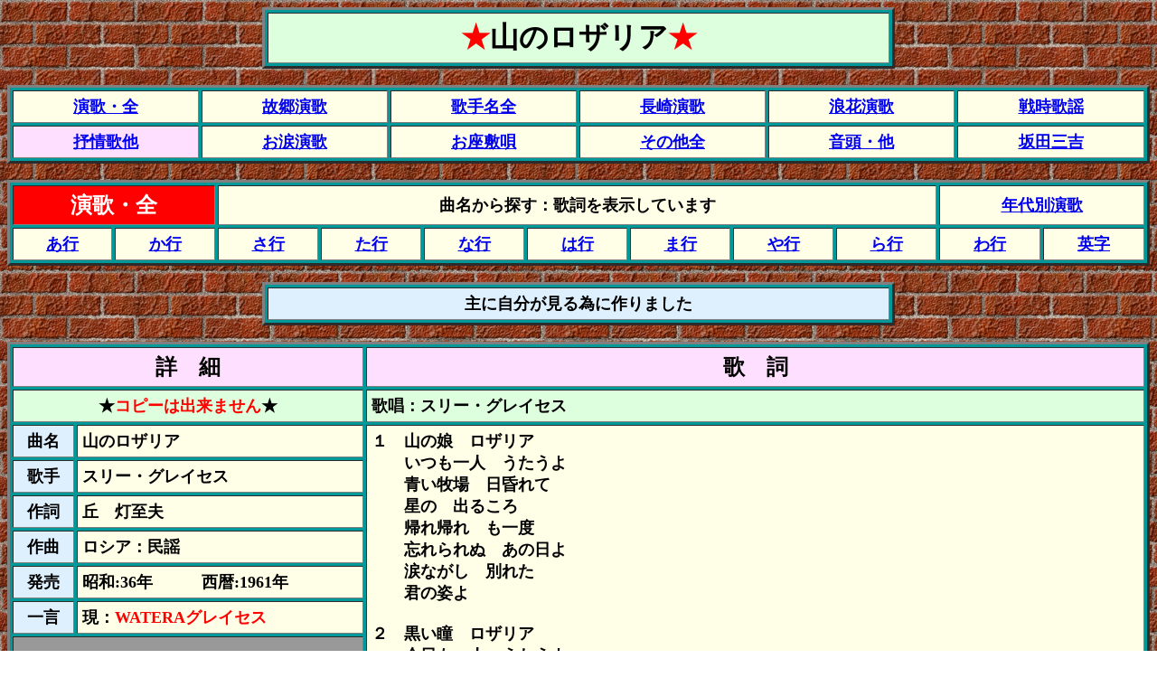

--- FILE ---
content_type: text/html
request_url: http://music.my.coocan.jp/MusicBOX/Enka-BoxOLL/Kashi-BOX/EnkaALL-7YA/YamaNo-RozariA.htm
body_size: 14589
content:
<!DOCTYPE HTML PUBLIC "-//W3C//DTD HTML 4.01 Transitional//EN">
<HTML>
<HEAD>
<TITLE>山のロザリア</TITLE>
<meta content="JustSystems Homepage Builder Version 16.0.10.0 for Windows" name="GENERATOR">
<meta http-equiv="Content-Type" content="text/html; charset=Shift_JIS">
<meta http-equiv="Content-Style-Type" content="text/css">
</HEAD>
<BODY background="0-haikei-11.jpg">
<DIV align="center">
<DIV align="center">
<TABLE border="3" cellspacing="3" cellpadding="5" width="700" bgcolor="#009999">
  <TBODY>
    <TR>
      <TD align="center" bgcolor="#ddffdd" valign="middle"><FONT size="+3" face="ＤＦ平成明朝体W7" color="#ff0000"><B>★</B></FONT><FONT size="+3" face="ＤＦ平成明朝体W7" color="#000000"><B><FONT face="ＤＨＰ平成明朝体W7"><FONT color="#000000"><FONT face="ＤＦ平成明朝体W7" size="+3"><FONT color="#000000"><FONT face="ＤＨＰ平成明朝体W7"><FONT color="#000000"><FONT face="ＤＦ平成明朝体W7" size="+3">山のロザリア</FONT></FONT></FONT></FONT></FONT></FONT></FONT></B></FONT><FONT size="+3" face="ＤＦ平成明朝体W7" color="#ff0000"><B>★</B></FONT></TD>
    </TR>
  </TBODY>
</TABLE>
    <br>
  <div align="center">
    <table border="3" width="100%" cellspacing="3" cellpadding="5" class="hpb-cnt-tb1" bgcolor="#009999" style="font-weight : bold;color : black;">
      <tbody>
        <tr>
          <td class="hpb-cnt-tb-cell1" bgcolor="#ffffe8" align="center"><font size="+1"><b><font color="#000000"><a href="../../EnkaALL-0A.htm">演歌・全</a></font></b></font></td>
          <td class="hpb-cnt-tb-cell2" bgcolor="#ffffe8" style="color : black;" align="center"><font size="+1"><a href="../../../Hurusato-EnkaTOP.htm">故郷演歌</a><br>
          </font></td>
          <td class="hpb-cnt-tb-cell2" bgcolor="#ffffe8" style="color : black;" align="center"><font size="+1"><a href="../../../Artist-TOP.htm">歌手名全</a></font></td>
          <td class="hpb-cnt-tb-cell2" bgcolor="#ffffe8" align="center"><b><font size="+1"><a href="../../../NagasakiEnka/Nagasaki-0A.htm">長崎演歌</a></font></b></td>
          <td class="hpb-cnt-tb-cell2" bgcolor="#ffffe8" align="center"><b><font size="+1"><a href="../../../Naniwa-Enka/Naniwa-0A.htm">浪花演歌</a></font></b></td>
          <td class="hpb-cnt-tb-cell2" bgcolor="#ffffe8" align="center"><font size="+1"><a href="../../../Senji-Kayou/Senji-0A.htm">戦時歌謡</a></font></td>
        </tr>
        <tr>
          <td class="hpb-cnt-tb-cell1" bgcolor="#ffdfff" align="center"><b><font size="+1"><a href="../../../Jyo-JyoKa/JyoJyoKa-0A.htm">抒情歌他</a></font></b></td>
          <td class="hpb-cnt-tb-cell2" bgcolor="#ffffe8" style="color : black;" align="center"><font size="+1"><a href="../../../Sonota-File/Onamida-Enka.htm">お涙演歌</a></font></td>
          <td class="hpb-cnt-tb-cell2" bgcolor="#ffffe8" style="color : black;" align="center"><font size="+1"><a href="../../../Sonota-File/Ozashiki-Enka.htm">お座敷唄</a></font></td>
          <td class="hpb-cnt-tb-cell2" bgcolor="#ffffe8" align="center"><font size="+1"><a href="../../../SonoHoka-ZenTOP.htm">その他全</a></font></td>
          <td class="hpb-cnt-tb-cell2" bgcolor="#ffffe8" align="center"><font size="+1"><b><a href="../../../Sonota-File/Ondo-ZenpanTOP.htm">音頭・他</a></b></font></td>
          <td class="hpb-cnt-tb-cell2" bgcolor="#ffffe8" align="center"><font size="+1"><a href="../../../Naniwa-Enka/File-Sonota/Sakata-Sankiti.htm">坂田三吉</a></font></td>
            </tr>
          </tbody>
        </table>
      </div>
      <br>
      <table style="FONT-WEIGHT: bold" cellspacing="3" cellpadding="5" width="100%" bgcolor="#009999" border="3">
        <tbody>
          <tr>
            <td align="center" bgcolor="#ff0000" colspan="2"><font size="+1"><b><font size="+2"><font color="#ffffff">演歌・全</font></font></b></font></td>
            <td align="center" width="494" bgcolor="#ffffe8" colspan="7"><b><font size="+1">曲名から探す：</font></b><font size="+1">歌詞を表示しています</font></td>
            <td align="center" width="195" bgcolor="#ffffe8" colspan="2"><b><font size="+1"><a href="../../../Nendai-BetuTOP.htm">年代別演歌</a></font></b></td>
          </tr>
          <tr>
            <td align="center" width="86" bgcolor="#ffffe8"><font size="+1"><b><a href="../../EnkaALL-0A.htm">あ行</a></b></font></td>
            <td align="center" width="86" bgcolor="#ffffe8"><font size="+1"><b><a href="../../EnkaALL-1KA.htm">か行</a></b></font></td>
            <td align="center" width="86" bgcolor="#ffffe8"><font size="+1"><b><a href="../../EnkaALL-2SA.htm">さ行</a></b></font></td>
            <td align="center" width="86" bgcolor="#ffffe8"><font size="+1"><b><a href="../../EnkaALL-3TA.htm">た行</a></b></font></td>
            <td align="center" width="86" bgcolor="#ffffe8"><font size="+1"><b><a href="../../EnkaALL-4NA.htm">な行</a></b></font></td>
            <td align="center" width="86" bgcolor="#ffffe8"><font size="+1"><a href="../../EnkaALL-5HA.htm"><b>は行</b></a></font></td>
            <td align="center" width="86" bgcolor="#ffffe8"><font size="+1"><b><a href="../../EnkaALL-6MA.htm">ま行</a></b></font></td>
            <td align="center" width="86" bgcolor="#ffffe8"><font size="+1"><b><a href="../../EnkaALL-7YA.htm">や行</a></b></font></td>
            <td align="center" width="86" bgcolor="#ffffe8"><font size="+1"><b><a href="../../EnkaALL-8RA.htm">ら行</a></b></font></td>
            <td align="center" width="86" bgcolor="#ffffe8"><font size="+1"><b><a href="../../EnkaALL-9WA-EN.htm">わ行</a></b></font></td>
            <td align="center" width="86" bgcolor="#ffffe8"><font size="+1"><b><a href="../../EnkaALL-9WA-EN.htm">英字</a></b></font></td>
        </tr>
      </tbody>
    </table>
    <BR>
<CENTER>
<TABLE border="3" cellspacing="3" cellpadding="5" width="700" bgcolor="#009999">
  <TBODY>
    <TR>
      <TD align="center" bgcolor="#def0fe" valign="middle"><FONT size="+1"><B>主に自分が見る為に作りました</B></FONT></TD>
    </TR>
  </TBODY>
</TABLE>
</CENTER>
<BR>
    <table style="FONT-WEIGHT: bold" cellspacing="3" cellpadding="5" width="100%" bgcolor="#009999" border="3">
  <TBODY>
    <TR>
      <TD align="center" bgcolor="#ffdfff" colspan="2"><FONT size="+2">詳　細</FONT></TD>
          <td valign="top" align="center" bgcolor="#ffdfff" width="943"><FONT size="+2">歌　詞</FONT></td>
        </TR>
    <TR>
      <TD align="center" bgcolor="#ddffdd" colspan="2"><font size="+1">★</font><font size="+1" color="#ff0000">コピーは出来ません</font><font size="+1">★</font></TD>
          <td valign="middle" align="left" bgcolor="#ddffdd" width="943"><FONT size="+1">歌唱：スリー・グレイセス</FONT></td>
        </TR>
    <TR>
          <td align="center" bgcolor="#def0fe" width="55"><FONT size="+1">曲名</FONT></td>
          <td align="left" bgcolor="#ffffe8" width="340"><FONT size="+1">山のロザリア</FONT></td>
          <td valign="top" align="left" bgcolor="#ffffe8" rowspan="7" width="943"><FONT size="+1">１　山の娘　ロザリア<BR>
      　　いつも一人　うたうよ<BR>
      　　青い牧場　日昏れて<BR>
      　　星の　出るころ<BR>
      　　帰れ帰れ　も一度<BR>
      　　忘れられぬ　あの日よ<BR>
      　　涙ながし　別れた<BR>
      　　君の姿よ<BR>
      <BR>
      ２　黒い瞳　ロザリア<BR>
      　　今日も一人　うたうよ<BR>
      　　風にゆれる　花のよう<BR>
      　　笛を　鳴らして<BR>
      　　帰れ帰れ　も一度<BR>
      　　やさしかった　あの人<BR>
      　　胸に抱くは　形見の<BR>
      　　銀のロケット<BR>
      <BR>
      ３　一人娘　ロザリア<BR>
      　　山の歌を　うたうよ<BR>
      　　歌は甘く　哀しく<BR>
      　　星も　またたく<BR>
      　　帰れ帰れ　も一度<BR>
      　　命かけた　あの日よ<BR>
      　　移り変わる　世の中<BR>
      　　花も　散りゆく<BR>
      <BR>
      ４　山の娘　ロザリア<BR>
      　　いつも一人　うたうよ<BR>
      　　青い牧場　子やぎも<BR>
      　　夢を　みるころ<BR>
      　　帰れ帰れ　も一度<BR>
      　　忘れられぬ　あの日よ<BR>
      　　涙ながし　別れた<BR>
      　　君の　姿よ</FONT></td>
        </TR>
    <TR>
          <td align="center" bgcolor="#def0fe" width="55"><FONT size="+1">歌手</FONT></td>
          <td align="left" bgcolor="#ffffe8" width="340"><FONT size="+1">スリー・グレイセス</FONT></td>
        </TR>
    <TR>
          <td align="center" bgcolor="#def0fe" width="55"><FONT size="+1">作詞</FONT></td>
          <td align="left" bgcolor="#ffffe8" width="340"><FONT size="+1">丘　灯至夫</FONT></td>
        </TR>
    <TR>
          <td align="center" bgcolor="#def0fe" width="55"><FONT size="+1">作曲</FONT></td>
          <td align="left" bgcolor="#ffffe8" width="340"><FONT size="+1">ロシア：民謡</FONT></td>
        </TR>
    <TR>
          <td align="center" bgcolor="#def0fe" width="55"><FONT size="+1">発売</FONT></td>
          <td align="left" bgcolor="#ffffe8" width="340"><FONT size="+1"><B>昭和:36年　　　西暦:1961年</B></FONT></td>
        </TR>
    <TR>
          <td align="center" bgcolor="#def0fe" width="55" height="22"><FONT size="+1"><B>一言</B></FONT></td>
          <td align="left" bgcolor="#ffffe8" width="340" height="22"><font size="+1">現：</font><font size="+1" color="#ff0000">WATERAグレイセス</font></td>
        </TR>
    <TR>
          <td nowrap align="center" bgcolor="#999999" colspan="2" height="686"></td>
        </TR>
    <TR>
          <td align="center" bgcolor="#def0fe" nowrap><FONT size="+1">メモ</FONT></td>
          <td bgcolor="#ffffe8" colspan="2" nowrap></td>
        </TR>
    <TR>
          <td align="center" bgcolor="#def0fe" width="58" nowrap></td>
          <td bgcolor="#ffffe8" colspan="2" nowrap><FONT size="+1">＝＝　</FONT></td>
        </TR>
    <TR>
          <td align="center" bgcolor="#def0fe" width="58" nowrap><FONT color="#ff0000" size="+1">注意</FONT></td>
          <td bgcolor="#ffdfff" colspan="2" nowrap><FONT size="+1">歌詞に入力間違いが有りましても．保証する物では有りません</FONT></td>
        </TR>
      </TBODY>
</table>
    <br>
  <div align="center">
    <table border="3" width="100%" cellspacing="3" cellpadding="5" class="hpb-cnt-tb1" bgcolor="#009999" style="font-weight : bold;color : black;">
      <tbody>
        <tr>
          <td class="hpb-cnt-tb-cell1" bgcolor="#ffffe8" align="center"><font size="+1"><b><font color="#000000"><a href="../../EnkaALL-0A.htm">演歌・全</a></font></b></font></td>
          <td class="hpb-cnt-tb-cell2" bgcolor="#ffffe8" style="color : black;" align="center"><font size="+1"><a href="../../../Hurusato-EnkaTOP.htm">故郷演歌</a><br>
          </font></td>
          <td class="hpb-cnt-tb-cell2" bgcolor="#ffffe8" style="color : black;" align="center"><font size="+1"><a href="../../../Artist-TOP.htm">歌手名全</a></font></td>
          <td class="hpb-cnt-tb-cell2" bgcolor="#ffffe8" align="center"><b><font size="+1"><a href="../../../NagasakiEnka/Nagasaki-0A.htm">長崎演歌</a></font></b></td>
          <td class="hpb-cnt-tb-cell2" bgcolor="#ffffe8" align="center"><b><font size="+1"><a href="../../../Naniwa-Enka/Naniwa-0A.htm">浪花演歌</a></font></b></td>
          <td class="hpb-cnt-tb-cell2" bgcolor="#ffffe8" align="center"><font size="+1"><a href="../../../Senji-Kayou/Senji-0A.htm">戦時歌謡</a></font></td>
        </tr>
        <tr>
          <td class="hpb-cnt-tb-cell1" bgcolor="#ffdfff" align="center"><b><font size="+1"><a href="../../../Jyo-JyoKa/JyoJyoKa-0A.htm">抒情歌他</a></font></b></td>
          <td class="hpb-cnt-tb-cell2" bgcolor="#ffffe8" style="color : black;" align="center"><font size="+1"><a href="../../../Sonota-File/Onamida-Enka.htm">お涙演歌</a></font></td>
          <td class="hpb-cnt-tb-cell2" bgcolor="#ffffe8" style="color : black;" align="center"><font size="+1"><a href="../../../Sonota-File/Ozashiki-Enka.htm">お座敷唄</a></font></td>
          <td class="hpb-cnt-tb-cell2" bgcolor="#ffffe8" align="center"><font size="+1"><a href="../../../SonoHoka-ZenTOP.htm">その他全</a></font></td>
          <td class="hpb-cnt-tb-cell2" bgcolor="#ffffe8" align="center"><font size="+1"><b><a href="../../../Sonota-File/Ondo-ZenpanTOP.htm">音頭・他</a></b></font></td>
          <td class="hpb-cnt-tb-cell2" bgcolor="#ffffe8" align="center"><font size="+1"><a href="../../../Naniwa-Enka/File-Sonota/Sakata-Sankiti.htm">坂田三吉</a></font></td>
            </tr>
          </tbody>
        </table>
      </div>
      <br>
      <table style="FONT-WEIGHT: bold" cellspacing="3" cellpadding="5" width="100%" bgcolor="#009999" border="3">
        <tbody>
          <tr>
            <td align="center" bgcolor="#ff0000" colspan="2"><font size="+1"><b><font size="+2"><font color="#ffffff">演歌・全</font></font></b></font></td>
            <td align="center" width="494" bgcolor="#ffffe8" colspan="7"><b><font size="+1">曲名から探す：</font></b><font size="+1">歌詞を表示しています</font></td>
            <td align="center" width="195" bgcolor="#ffffe8" colspan="2"><b><font size="+1"><a href="../../../Nendai-BetuTOP.htm">年代別演歌</a></font></b></td>
          </tr>
          <tr>
            <td align="center" width="86" bgcolor="#ffffe8"><font size="+1"><b><a href="../../EnkaALL-0A.htm">あ行</a></b></font></td>
            <td align="center" width="86" bgcolor="#ffffe8"><font size="+1"><b><a href="../../EnkaALL-1KA.htm">か行</a></b></font></td>
            <td align="center" width="86" bgcolor="#ffffe8"><font size="+1"><b><a href="../../EnkaALL-2SA.htm">さ行</a></b></font></td>
            <td align="center" width="86" bgcolor="#ffffe8"><font size="+1"><b><a href="../../EnkaALL-3TA.htm">た行</a></b></font></td>
            <td align="center" width="86" bgcolor="#ffffe8"><font size="+1"><b><a href="../../EnkaALL-4NA.htm">な行</a></b></font></td>
            <td align="center" width="86" bgcolor="#ffffe8"><font size="+1"><a href="../../EnkaALL-5HA.htm"><b>は行</b></a></font></td>
            <td align="center" width="86" bgcolor="#ffffe8"><font size="+1"><b><a href="../../EnkaALL-6MA.htm">ま行</a></b></font></td>
            <td align="center" width="86" bgcolor="#ffffe8"><font size="+1"><b><a href="../../EnkaALL-7YA.htm">や行</a></b></font></td>
            <td align="center" width="86" bgcolor="#ffffe8"><font size="+1"><b><a href="../../EnkaALL-8RA.htm">ら行</a></b></font></td>
            <td align="center" width="86" bgcolor="#ffffe8"><font size="+1"><b><a href="../../EnkaALL-9WA-EN.htm">わ行</a></b></font></td>
            <td align="center" width="86" bgcolor="#ffffe8"><font size="+1"><b><a href="../../EnkaALL-9WA-EN.htm">英字</a></b></font></td>
        </tr>
      </tbody>
    </table>
    <BR>
<BR>
<DIV align="center">
<DIV align="center">
<DIV align="center"><BR>
</DIV>
</DIV>
</DIV>
</DIV>
</DIV>
</BODY>
</HTML>